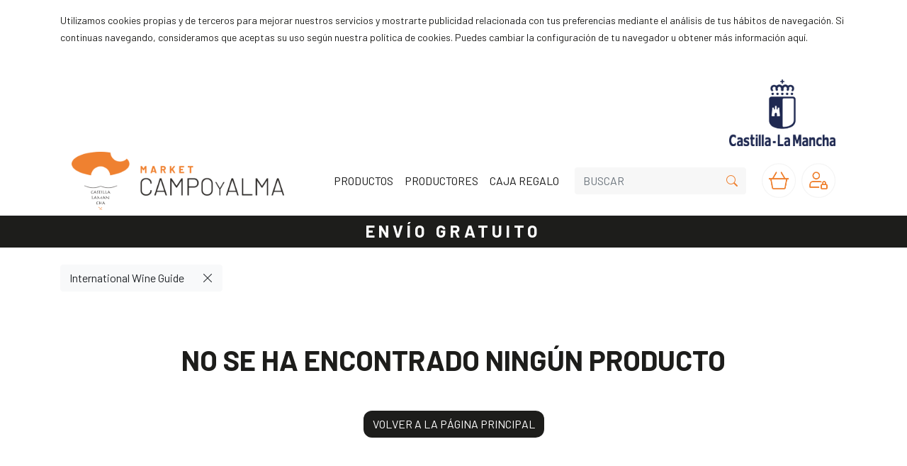

--- FILE ---
content_type: text/html; charset=utf-8
request_url: https://market.campoyalma.com/products?categoryid=48044
body_size: 3795
content:

<!doctype html>
<html lang="es">
<head>
        <script async src="https://www.googletagmanager.com/gtag/js"></script>
    <script>
        window.dataLayer = window.dataLayer || [];
        function gtag() { dataLayer.push(arguments); }
        gtag("js", new Date());
            gtag("config", "G-H3CV8LB7Z9");
            gtag("config", "UA-199545558-1");
    </script>
    <meta charset="utf-8">
    <meta name="viewport" content="width=device-width, initial-scale=1.0">
    <title>Market Campo y Alma - International Wine Guide</title>
    <meta name="description" content="Comprar International Wine Guide en Market Campo y Alma">
        <meta name="google-site-verification" content="mCIJNJuYgbRUvAU6qf7jCKnSwgkkXQHGRJlEKTcmbUQ">
    <link rel="apple-touch-icon" href="/tenants/market-campoyalma-com/market-campoyalma-com_apple-touch-icon.png">
    <link rel="icon" href="/tenants/market-campoyalma-com/market-campoyalma-com_favicon.ico">
    <link rel="icon" type="image/svg+xml" href="/tenants/market-campoyalma-com/market-campoyalma-com_favicon.svg">
    <link rel="icon" type="image/png" href="/tenants/market-campoyalma-com/market-campoyalma-com_favicon.png">
        <link rel="canonical" href="https://market.campoyalma.com/products?categoryid=48044">
    <script src="https://cdn.jsdelivr.net/npm/jquery@3.6.3/dist/jquery.min.js" integrity="sha512-STof4xm1wgkfm7heWqFJVn58Hm3EtS31XFaagaa8VMReCXAkQnJZ+jEy8PCC/iT18dFy95WcExNHFTqLyp72eQ==" crossorigin="anonymous"></script>
    <script src="https://cdn.jsdelivr.net/npm/bootstrap@4.6.2/dist/js/bootstrap.bundle.min.js" integrity="sha512-igl8WEUuas9k5dtnhKqyyld6TzzRjvMqLC79jkgT3z02FvJyHAuUtyemm/P/jYSne1xwFI06ezQxEwweaiV7VA==" crossorigin="anonymous"></script>
    <link rel="stylesheet" href="https://cdn.jsdelivr.net/npm/bootstrap@4.6.2/dist/css/bootstrap.min.css" integrity="sha512-rt/SrQ4UNIaGfDyEXZtNcyWvQeOq0QLygHluFQcSjaGB04IxWhal71tKuzP6K8eYXYB6vJV4pHkXcmFGGQ1/0w==" crossorigin="anonymous">
    <link rel="stylesheet" href="https://cdn.jsdelivr.net/npm/bootstrap-icons@1.11.2/font/bootstrap-icons.min.css" integrity="sha512-D1liES3uvDpPrgk7vXR/hR/sukGn7EtDWEyvpdLsyalQYq6v6YUsTUJmku7B4rcuQ21rf0UTksw2i/2Pdjbd3g==" crossorigin="anonymous">
            <link rel="stylesheet" href="https://fonts.googleapis.com/css2?family=Barlow:wght@400;700&display=swap">
    <script src="/statics/imageviewer-1.1.3/imageviewer.min.js"></script>
    <link rel="stylesheet" href="/statics/imageviewer-1.1.3/imageviewer.css">
    <link rel="stylesheet" href="/tenants/market-campoyalma-com/market-campoyalma-com_site.css">

    
</head>
<body class="ee-bg-white">
            <div class="ee-bg-dark-gray">
            <div class="container">
                <div class="row">
                    <div class="col">
                        <div class="py-3">
                            <p><small>Utilizamos cookies propias y de terceros para mejorar nuestros servicios y mostrarte publicidad relacionada con tus preferencias mediante el análisis de tus hábitos de navegación. Si continuas navegando, consideramos que aceptas su uso según nuestra política de cookies. Puedes cambiar la configuración de tu navegador u obtener más información <a href="/politica-de-cookies">aquí</a>.</small></p>
                        </div>
                    </div>
                </div>
            </div>
        </div>

    <header class="ee-bg-white">
        <div class="container">
            <nav class="d-lg-block d-none px-3 pt-3 text-right">
                <img alt="Logo Castilla-La Mancha" class="w-100" src="/tenants/market-campoyalma-com/market-campoyalma-com_logo-castilla-la-mancha.png" style="max-width: 150px;">
            </nav>
            <nav class="navbar navbar-expand-lg navbar-light">
                <a class="navbar-toggler border-0" data-target="#ee-navbar-menu" data-toggle="collapse" href="#">
                    <span class="bi bi-list ee-text-orange h4 m-0"></span>
                </a>
                <a class="navbar-toggler border-0 mr-auto pr-5" href="/">
                    <img alt="Logo Market Campo y Alma" class="w-100" src="/tenants/market-campoyalma-com/market-campoyalma-com_logo-market-campo-y-alma-alt.png" style="max-width: 48px;">
                </a>
                <a class="navbar-collapse collapse mr-auto order-lg-0 pr-5" href="/">
                    <img alt="Logo Market Campo y Alma" class="w-100" src="/tenants/market-campoyalma-com/market-campoyalma-com_logo-market-campo-y-alma.png" style="max-width: 300px;">
                </a>
                <a class="ml-2 order-lg-3" href="/cart"><img alt="Cesta" class="w-100" src="/tenants/market-campoyalma-com/market-campoyalma-com_cesta.png" style="max-width: 48px;"></a>
                <a class="ml-2 order-lg-4" href="/account.aspx"><img alt="Cuenta" class="w-100" src="/tenants/market-campoyalma-com/market-campoyalma-com_cuenta.png" style="max-width: 48px;"></a>
                <div class="navbar-collapse collapse order-lg-1" id="ee-navbar-menu">
                    <ul class="navbar-nav">
                        <li class="nav-item active"><a class="nav-link ee-text-black" href="/categorias">PRODUCTOS</a></li>
                        <li class="nav-item active"><a class="nav-link ee-text-black" href="/productores">PRODUCTORES</a></li>
                        
                        <li class="nav-item active"><a class="nav-link ee-text-black" href="/products?categoryid=47079">CAJA REGALO</a></li>
                    </ul>
                </div>
                <div class="navbar-collapse order-lg-2">
                    <form action="/products" method="get">
                        <div class="input-group ee-search">
                            <input class="border-0 form-control rounded-left text-uppercase ee-bg-light-gray" id="search" name="search" placeholder="BUSCAR" type="search">
                            <div class="input-group-append">
                                <button class="border-0 btn btn-outline-secondary rounded-right ee-bg-light-gray ee-text-orange" type="submit"><span class="bi bi-search"></span></button>
                            </div>
                        </div>
                    </form>
                </div>
            </nav>
        </div>
    </header>
    <div class="ee-bg-black">
        <div class="container">
            <div class="row">
                <div class="col">
                    <div class="py-2 text-center ee-text-white">
                        <a class="font-weight-bold h4 ee-font-tracking-315" href="/atencion-al-cliente#gastos-de-envio">ENVÍO GRATUITO</a>
                    </div>
                </div>
            </div>
        </div>
    </div>
    

<div class="mt-4 ee-bg-white">
    <div class="container">
        <div class="row">
            <div class="col">
                <div class="mb-4">
                            <div class="btn-group"><a class="btn btn-light" href="/products?categoryid=48044">International Wine Guide</a><a class="btn btn-light" href="/products"><span class="bi bi-x-lg"></span></a></div>

                </div>
                    <div class="row">
                        <div class="col text-center">
                            <p class="font-weight-bold h1 my-5">NO SE HA ENCONTRADO NINGÚN PRODUCTO</p>
                            <p class="my-5"><a class="btn ee-btn" href="/">VOLVER A LA PÁGINA PRINCIPAL</a></p>
                        </div>
                    </div>
            </div>
        </div>
        <div class="row">
            <div class="col-lg-3">
                <div class="d-xl-none">
                            <ul class="list-unstyled">
        </ul>

                </div>
                <div class="d-none d-xl-block">
                            <ul class="list-unstyled">
        </ul>

                </div>
                </div>
                <div class="col-lg">
                    <div class="row">
                    </div>
                </div>
            </div>
    </div>
</div>
    <footer class="ee-bg-black ee-text-white">
        <div class="container-fluid">
            <div class="row">
                <div class="col px-0">
                    <picture>
                        <source media="(min-width: 768px)" srcset="/tenants/market-campoyalma-com/market-campoyalma-com_1920x840-fondo.jpg">
                        <img alt="Fondo Market Campo y Alma" class="w-100" src="/tenants/market-campoyalma-com/market-campoyalma-com_768x555-fondo.jpg">
                    </picture>
                </div>
            </div>
        </div>
        <div class="container d-lg-none">
            <div class="row">
                <div class="col">
                    <div class="py-5 text-center">
                        <nav class="mb-2">
                            <a class="mr-2" href="" target="_blank"><span class="bi bi-facebook h4 m-0"></span></a>
                            <a class="mx-2" href="" target="_blank"><span class="bi bi-twitter h4 m-0"></span></a>
                            <a class="mx-2" href="" target="_blank"><span class="bi bi-instagram h4 m-0"></span></a>
                            <a class="ml-2" href="" target="_blank"><span class="bi bi-youtube h4 m-0"></span></a>
                        </nav>
                        <address class="mb-5">
                            <p class="m-0">Contacto</p>
                            <p class="m-0"><a href="mailto:contacto@market.campoyalma.com">contacto@market.campoyalma.com</a></p>
                        </address>
                        <div class="mb-5">
                            <img alt="Logo Market Campo y Alma" class="w-100" src="/tenants/market-campoyalma-com/market-campoyalma-com_logo-market-campo-y-alma-blanco.png" style="max-width: 350px;">
                        </div>
                        <nav class="mb-5">
                            <p><a class="mr-2" href="/condiciones-de-uso">Condiciones de uso</a> &vert; <a class="ml-2" href="/condiciones-legales">Condiciones legales</a></p>
                            <p><a class="mr-2" href="/aviso-legal">Aviso legal</a> &vert; <a class="ml-2" href="/politica-de-privacidad">Política de privacidad</a></p>
                            <p><a class="mr-2" href="/politica-de-cookies">Política de cookies</a> &vert; <a class="ml-2" href="/atencion-al-cliente#gastos-de-envio">Envío gratuito</a></p>
                            <p><a class="mr-2" href="/atencion-al-cliente#formas-de-pago">Pago seguro</a> &vert; <a class="ml-2" href="/atencion-al-cliente">Ayuda</a></p>
                        </nav>
                        <div>
                            <img alt="Logo Castilla-La Mancha" class="w-100" src="/tenants/market-campoyalma-com/market-campoyalma-com_logo-castilla-la-mancha-blanco.png" style="max-width: 200px;">
                        </div>
                    </div>
                </div>
            </div>
        </div>
        <div class="container d-lg-block d-none">
            <div class="row">
                <div class="col-lg-2">
                    <nav class="py-5">
                        <p><a href="/">Home</a></p>
                        <p><a href="/categorias">Productos</a></p>
                        <p><a href="/productores">Productores</a></p>
                        
                        <p><a href="/products?categoryid=47079">Caja regalo</a></p>
                    </nav>
                </div>
                <div class="col-lg-2">
                    <nav class="py-5">
                        <p><a href="/condiciones-de-uso">Condiciones de uso</a></p>
                        <p><a href="/condiciones-legales">Condiciones legales</a></p>
                        <p><a href="/aviso-legal">Aviso legal</a></p>
                        <p><a href="/politica-de-privacidad">Política de privacidad</a></p>
                        <p><a href="/politica-de-cookies">Política de cookies</a></p>
                    </nav>
                </div>
                <div class="col-lg-2">
                    <nav class="py-5">
                        <p><a href="/atencion-al-cliente#gastos-de-envio">Envío gratuito</a></p>
                        <p><a href="/atencion-al-cliente#formas-de-pago">Pago seguro</a></p>
                        <p><a href="/atencion-al-cliente">Ayuda</a></p>
                    </nav>
                </div>
                <div class="col-lg-3">
                    <div class="py-5">
                        <nav class="mb-2">
                            <a class="mr-2" href="" target="_blank"><span class="bi bi-facebook h4 m-0"></span></a>
                            <a class="mx-2" href="" target="_blank"><span class="bi bi-twitter h4 m-0"></span></a>
                            <a class="mx-2" href="" target="_blank"><span class="bi bi-instagram h4 m-0"></span></a>
                            <a class="ml-2" href="" target="_blank"><span class="bi bi-youtube h4 m-0"></span></a>
                        </nav>
                        <address class="mb-5">
                            <p class="m-0">Contacto</p>
                            <p class="m-0"><a href="mailto:contacto@market.campoyalma.com">contacto@market.campoyalma.com</a></p>
                        </address>
                        <img alt="Logo Market Campo y Alma" class="w-100" src="/tenants/market-campoyalma-com/market-campoyalma-com_logo-market-campo-y-alma-blanco.png" style="max-width: 350px;">
                    </div>
                </div>
                <div class="col-lg-3">
                    <div class="pl-5 py-5 text-right">
                        <img alt="Logo Castilla-La Mancha" class="w-100" src="/tenants/market-campoyalma-com/market-campoyalma-com_logo-castilla-la-mancha-blanco.png" style="max-width: 200px;">
                    </div>
                </div>
            </div>
        </div>
    </footer>
        <script>
        gtag("event", "view_item_list", {
            "items": []
        });
    </script>

    
</body>
</html>

--- FILE ---
content_type: text/css
request_url: https://market.campoyalma.com/tenants/market-campoyalma-com/market-campoyalma-com_site.css
body_size: 977
content:
body {
    color: rgba(29, 29, 27, 1.0);
    font-family: "Barlow", sans-serif;
}

a,
a:hover {
    color: rgba(29, 29, 27, 1.0);
}

a:hover {
    opacity: 0.6;
    text-decoration: none;
    transition: ease-in-out 0.1s;    
}

a.ee-hover-alt-img > img:nth-child(2),
a.ee-hover-alt-img > picture:nth-child(2) > img {
    display: none;
}

@media (min-width: 992px) {
    a.ee-hover-alt-img:hover {
        opacity: 1.0;
    }

    a.ee-hover-alt-img:hover > img:first-child,
    a.ee-hover-alt-img:hover > picture:first-child > img {
        display: none;
    }

    a.ee-hover-alt-img:hover > img:nth-child(2),
    a.ee-hover-alt-img:hover > picture:nth-child(2) > img {
        display: block;
    }
}

.ee-img-dark {
    filter: contrast(90%);
}

.ee-bg-black {
    background-color: rgba(29, 29, 27, 1.0);
}

.ee-bg-light-gray {
    background-color: rgba(247, 247, 247, 1.0);
}

.ee-bg-orange {
    background-color: rgba(239, 129, 48, 1.0);
}

.ee-bg-white {
    background-color: rgba(255, 255, 255, 1.0);
}

.ee-font-tracking-20 {
    letter-spacing: 0.02rem;
}

.ee-font-tracking-100 {
    letter-spacing: 0.1rem;
}

.ee-font-tracking-315 {
    letter-spacing: 0.315rem;
}

.ee-text-black,
.ee-text-black a,
.ee-text-black a:hover,
a.ee-text-black,
a.ee-text-black:hover {
    color: rgba(29, 29, 27, 1.0);
}

.ee-text-orange,
.ee-text-orange a,
.ee-text-orange a:hover,
a.ee-text-orange,
a.ee-text-orange:hover {
    color: rgba(239, 129, 48, 1.0);
}

.ee-text-white,
.ee-text-white a,
.ee-text-white a:hover,
a.ee-text-white,
a.ee-text-white:hover {
    color: rgba(255, 255, 255, 1.0);
}

.ee-underline-orange-80 {
    position: relative;
}

.ee-underline-orange-80::after {
    background: rgba(239, 129, 48, 1.0);
    bottom: -10px;
    content: "";
    height: 2px;
    left: 0;
    margin: 0 auto;
    position: absolute;
    right: 0;
    width: 80px;
}

.ee-img-zoom::before {
    color: rgba(255, 255, 255, 1.0);
    content: "\f00e" "";
    font-family: "Font Awesome 5 Free";
    font-size: 2rem;
    font-weight: 900;
    left: calc(50% - 1rem);
    opacity: 0;
    position: absolute;
    top: calc(50% - 1rem);
}

.ee-img-zoom:hover::before {
    opacity: 1;
}

.ee-img-zoom:hover {
    cursor: pointer;
    opacity: 0.6;
}

.ee-btn {
    background-color: rgba(29, 29, 27, 1.0);
    color: #ffffff;
    border-radius: 0.75rem;
    /*transition: color 0.15s ease-in-out, background-color 0.15s ease-in-out, border-color 0.15s ease-in-out, box-shadow 0.15s ease-in-out;*/
}

.ee-btn:hover {
    color: rgba(239, 129, 48, 1.0);
    /*color: rgba(29, 29, 27, 1.0);*/
}

[data-toggle="collapse"].collapsed .ee-collapse-icon,
[data-toggle="collapse"]:not(.collapsed) .ee-expand-icon {
    display: none;
}

.page-link {
    border: none;
    color: rgba(29, 29, 27, 1.0);
    font-weight: bold;
    text-transform: uppercase;
}

.page-link:hover {
    background: none;
    color: rgba(29, 29, 27, 1.0);
    opacity: 0.6;
    text-decoration: underline;
}

.page-link:focus {
    box-shadow: none;
}

.page-item:first-child .page-link {
    padding-left: 0;
}

.page-item.active .page-link {
    background: none;
    color: rgba(239, 129, 48, 1.0);
    cursor: default;
    text-decoration: none;
}

.page-item.disabled .page-link {
    color: rgba(29, 29, 27, 1.0);
}